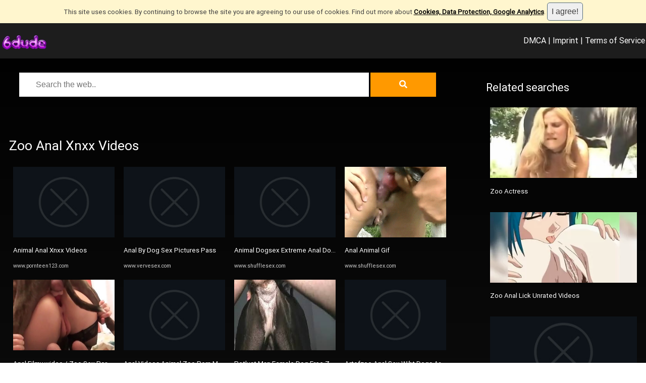

--- FILE ---
content_type: text/html; charset=utf-8
request_url: https://www.6dude.com/tags/4884583/zoo-anal-xnxx-videos
body_size: 14278
content:



<!DOCTYPE HTML>
<html>
<head>

<meta http-equiv="Content-Type" content="text/html; charset=utf-8" />
<title>Zoo Anal Xnxx Videos</title>
<meta name="viewport" content="width=device-width, initial-scale=1">
<meta name="description" content="Animal Anal Xnxx Videos, Anal Filmy wideo / Zoo Sex Porn Tube / Popularne Strona 1, Dog Anal Dog Sex Video Artofzoo Biz, Animal Anal Xnxx Videos, Gay Zoofilia Dog Sucking Man, Anal By Dog Sex Pictures Pass, Anal Videos Animal Zoo Porn Most Popular Page 1">
<meta name="title" content="Zoo Anal Xnxx Videos"/>
<meta name="keywords" content="animal, anal, xnxx, videos, anal, filmy, wideo, zoo, sex, porn, tube, popularne, strona, 1, dog, anal, dog, sex, video, artofzoo, biz, animal, anal, xnxx, videos, gay, zoofilia, dog, sucking, man, anal, by, dog, sex, pictures, pass, anal, videos, animal, zoo, porn, most, popular, page, 1" />

<meta property="og:type" content="website"/>
<meta property="og:site_name" content="6dude.com"/>
<meta property="og:title" content="Zoo Anal Xnxx Videos"/>
<meta property="og:description" content="Animal Anal Xnxx Videos, Anal Filmy wideo / Zoo Sex Porn Tube / Popularne Strona 1, Dog Anal Dog Sex Video Artofzoo Biz, Animal Anal Xnxx Videos, Gay Zoofilia Dog Sucking Man, Anal By Dog Sex Pictures Pass, Anal Videos Animal Zoo Porn Most Popular Page 1"/>
<meta property="og:url" content="https://www.6dude.com/tags/4884583/zoo-anal-xnxx-videos"/>
<meta property="og:image" content="https://media.dogmovie.net/4/8/488679966/30000.jpg"/>

<meta name="twitter:site" content="6dude.com"/>
<meta name="twitter:url" content="https://www.6dude.com/tags/4884583/zoo-anal-xnxx-videos"/>
<meta name="twitter:title" content="Zoo Anal Xnxx Videos"/>
<meta name="twitter:description" content="Animal Anal Xnxx Videos, Anal Filmy wideo / Zoo Sex Porn Tube / Popularne Strona 1, Dog Anal Dog Sex Video Artofzoo Biz, Animal Anal Xnxx Videos, Gay Zoofilia Dog Sucking Man, Anal By Dog Sex Pictures Pass, Anal Videos Animal Zoo Porn Most Popular Page 1"/>
<meta name="twitter:image" content="https://media.dogmovie.net/4/8/488679966/30000.jpg"/>

<link rel="stylesheet" href="/fontawesome/css/all.css" />
<meta name="theme-color" content="#202020" />
<meta name="rating" content="RTA-5042-1996-1400-1577-RTA" />
<style>

@font-face {
	    font-family: CustomFont;
	    src: url('/css/fonts/roboto.regular.ttf');
	}

@font-face {
	    font-family: CustomTitleFont;
	    src: url('/css/fonts/ChristmasWish-Calligraphy.otf');
	}

html,body {
	font-family:CustomFont, Arial, Verdana;
	font-size:10pt;
	color:#ffffff;
	margin:0;
	padding:0;
	background:linear-gradient(180deg, rgba(0,0,0,1) 0%, rgba(29,29,29,1) 52%, rgba(96,96,96,1) 100%);;
	
}


.searchfld {
	width:80%; 
	font-size:12pt; 
	height:48px; 
	padding:8px;
	font-weight:normal;
	background-color:#ffffff;
	color:#000000;
	padding-left:32px;
	padding-right:32px;
	border-style:solid;
	border-width:1px;
	border-color:#efefef;
}

.searchbt {
	width:15%; 
	font-size:12pt; 
	height:48px; 
	padding:8px;
	font-weight:normal;
	background-color:#FF9900;
	border-color:#FF9900;
	color:#ffffff;
	padding-left:0px;
	padding-right:0px;
	border-style:solid;
	border-width:1px;
}

.searchbt:hover {
  	transform: scale(1.05);
	cursor:pointer;
}


textarea,input,select {
	font-family:Arial, Verdana;
	font-size:12pt;
	box-sizing:border-box;	
	color:#404040;
	font-weight:normal;
	border-style:none;
	padding:8px;
	border-style:solid; 
	border-color:#cccccc; 
	border-width:1px; 
}


.menu {
	color: #ffffff;
	background: #1d1d1d;
	font-size:12pt;
	padding:2px;
	box-sizing:border-box;
}


.menu .title-link {
	white-space: nowrap;
	vertical-align:middle;
	color: #FF9900; 
	font-family: CustomFont, Helvetica, Arial, Sans-Serif;
	font-size:32px;
	font-weight:bold;
	text-shadow: 2px 2px 2px #000000;
}

.menu .title-link img {
	height:32px;
	vertical-align:middle;
	border-style:none;
}

.menu a {
	color: #ffffff;
}

.menu-always {
	display:inline;
	line-height:64px;
}

.menu-pop {
	display:none;
	line-height:64px;
}

.menu-full {
	display:inline;
	line-height:64px;
}

.menu-pop-list {
	display:none;
	padding:8px;	
}

.menu-pop-list li {
	list-style:none;
	margin:4px;
	padding:4px;
	border-bottom-style:solid;
	border-width:1px;
	border-color:#cccccc;
	text-align:center;
}	

.menu-pop-list li a {
	color:#ffffff;
}

.menu-pop-list li a:hover {
	color:#ffffff;
	background-color:orange;
}

.container {	
	margin-left:auto;
	margin-right:auto;
	margin-top:10px;
	width:100%;
	max-width:1400px;
	background-color:transparent;
	padding:10px;
	overflow-x:hidden;
	box-sizing:border-box;
	min-height:200px;
}

.blur {
	filter:blur(4px);
    	-o-filter:blur(4px);
    	-ms-filter:blur(4px);
    	-moz-filter:blur(4px);
    	-webkit-filter:blur(4px);
}

.splitter-left {
	width:70%; 
	float:left;	
	overflow:hidden;
	box-sizing:border-box;
	padding:8px;
}

.splitter-right {
	width:25%; 
	float:right;
	overflow:hidden;
	box-sizing:border-box;
	padding:8px;
}

iframe {
	width:100%;
	height:420px;	
}

img {
	border-style:none;
	object-fit: cover;
}

.clearfix {
	clear:both;
	height:16px;
}

a {
	text-decoration:none;
	color:#ffffff;
}

a:hover {
	text-decoration:none;
}

.link {
	color: #CCCCCC;
	font-size:8pt;
	white-space: nowrap; 
	overflow: hidden;
	width:100%;
	text-overflow: ellipsis; 	
}

.gallery {
	-moz-column-count: 4;
  	-webkit-column-count: 4;
  	column-count: 4;

	-webkit-column-gap: 10px;
	-moz-column-gap: 10px;
	column-gap: 10px;
}

.gallery1 {
	-moz-column-count: 1;
  	-webkit-column-count: 1;
  	column-count: 1;

	-webkit-column-gap: 10px;
	-moz-column-gap: 10px;
	column-gap: 10px;
}

.gallery2 {
	-moz-column-count: 2;
  	-webkit-column-count: 2;
  	column-count: 2;

	-webkit-column-gap: 10px;
	-moz-column-gap: 10px;
	column-gap: 10px;
}


.imgbox {
	width:100%;
	overflow:hidden;
	margin:4px;
	padding:4px;
	break-inside:avoid-column; 
	box-sizing:border-box; 
	background-color:transparent;
	display:inline-block;
	position:relative;
	transition: all 2s linear;
	border-color:#efefef;
	border-style:none;
	border-width:1px;
}

.imgbox:hover > p {
	display:inline-block;
}

.imgbox:hover {
	background-color:#cccccc;
}

.imgbox h3 {
	color:#ffffff;
	font-size:10pt;
	font-weight:normal;
	white-space: nowrap;
	overflow: hidden;
	text-overflow: ellipsis;
}

.imgbox p {
	position:absolute;
	left:0px;
	bottom:-10px;
	color:#808080;
	background-color:#ffffff;
	padding:4px;	
	width:100%;
	overflow:hidden;
	display:none;
	box-sizing:border-box;
	pointer-events: none;
	border-style:solid;
	border-color:#909090;
	border-width:1px;
	border-radius:4px;
	font-size:10pt;
}

.imgbox .centered {
	text-align:center;	
}

.imgbox .image {
	width:100%;
	height:140px;	
	border-radius:0px;
	object-fit:cover;
	background-color:#404040;
}

.imgbox .icon {
	width:16px;
	height:16px;
}

.imgbox .datetime {
	font-family:Arial;
	font-size:8pt;
	color:#cccccc;
}


.share {
	width:24px!important; 
	height:24px!important; 
	object-fit:contain!important; 
	min-height:24px!important; 
	min-width:24px!important;
	background-color:transparent!important;
}

.tagbox { 
	white-space: nowrap;  
	overflow: hidden;  
	text-overflow: ellipsis; 
	width:100%; 
	height:22px; 
	margin-top:8px; 
}

.tagbox ul { 
	list-style-type: none; 
	margin: 0; 
	padding: 0; 
	display:inline; 
}

.tagbox ul li { 
	float:left; 
	margin-right:8px; 
	font-size:8px; 
}

.keyword {
	display:inline-block;
	margin-right:4px;
	margin-bottom:2px;
	padding-left:2px;
	padding-right:2px;
	padding-top:0;
	padding-bottom:0;
	background-color:#efefef;
	border-radius:2px;
}

.keyword a {
	color:#AAAAAA;
	font-size:6pt;
}


h1,h2,h3,h4,h5 {
	color:#ffffff;
	font-weight:normal;
}

h1 {
	font-size:20pt;	
}

h2 {
	font-size:16pt;
}

ul {
	list-style-type: none;
	padding:0;
	margin:0;
}

ul li a {
	color:#ffffff;
}

.blog-tag {
	float:left;
	margin:4px;
	padding:4px;
	border-style:none;
	border-radius:0px;
	background-color:#aaaaaa;	
}

.blog-tag a {
	color:#ffffff;
	font-size:12pt;
}


.fld {
	margin-bottom:16px;
}

.hint {
	font-style:italic;
	color:#cccccc;
}

.err {
	font-style:italic;
	color:white;	
	background-color:red;
	border-radius:4px;
	display:inline-block;
}

.succ {
	font-style:italic;
	color:white;	
	background-color:green;
	border-radius:4px;
	display:inline-block;
}

.busy {
	transform: translate(-50%, -50%);
	position:fixed;
	left:50%;
	top:50%;
	z-index:9999;
	display:none;
}

.linkbutton {
	color:#ffffff!important;
	font-family:sans-serif;
	font-size:14pt;	
	font-weight:bold;
	padding:10px;
	border-radius:6px;
	box-sizing:border-box;
	display: inline-block;	
	text-transform: uppercase;
	text-align:center;
	padding-left:32px;
	padding-right:32px;
	background: #FF9900;
	transition: transform .5s;
}

.linkbutton:hover {
  	transform: scale(1.05);
	cursor:pointer;
}


.linkbutton-small {
	color:#ffffff!important;
	font-family:sans-serif;
	font-size:10pt;	
	font-weight:bold;
	border-radius:6px;
	box-sizing:border-box;
	display: inline-block;	
	text-transform: uppercase;
	text-align:center;
	padding-left:16px;
	padding-right:16px;
	padding-top:0px;
	padding-bottom:0px;
	background-color: #EE145B;
	transition: transform .5s;
	line-height:32px;
	margin-left:4px;
	margin-right:4px;
}

.linkbutton-small:hover {
  	transform: scale(1.05);
	background-color:#e68a00;
	cursor:pointer;
}

.tabbutton {
	color:#404040; 
	padding:4px; 
	background-color:#efefef; 
	border-style:solid; 
	border-width:1px; 
	border-color:#cccccc; 
	display:inline-block;
	box-sizing:border-box;	
	transition: transform .5s;
	padding-left:10px;
	padding-right:10px;
	border-top-left-radius:4px;
	border-top-right-radius:4px;	
}

.hrule {
	border-bottom-style:solid;
	border-width:1px;
	border-color:#404040;
	width:100%;
	margin-bottom:10px;
	clear:both;
}

.suggestions {	
	font-size:14px;
	font-weight:normal;
}

.suggestions a {
	display:inline-block;
	margin-bottom:10px;
	color:#ffffff;
	margin-right:10px;
}

.suggestions a:hover {
	background-color:#efefef;
	border-radius:4px;
}

.more {
	background-color:#F3782B;
	width:32px;
	height:32px;
	border-radius:100%;
	color:white;
	float:right;
	text-align:center;
	line-height:32px;
	cursor:pointer;
	font-size:32px;
}

.more:before {
	content: "+";
}

.more:hover {
  	transform: scale(1.1);
	background-color:#F3782B;
}

.round-image {
	width:140px;
	height:140px;
	border-radius:100%;
	object-fit: cover;
}

.user-interact-box {
	width:100%;
	font-size:14pt;
	text-align:center;
}

.user-interact-box a, .user-interact-box span {
	color:#cccccc;
}

.user-interact-box i {
	margin-left:16px;
	margin-right:16px;
}

.slider-img {
   width:100%;
   min-height:240px;
}

.honey {
	opacity:0;
	position:absolute;
	left:0;
	top:0;
	width:0;
	height:0;
	z-index:-1;
}

.favicon {
	width:16px;
	height:16px;
}


@media only screen and (max-width: 1200px) {

		.gallery {
			-moz-column-count: 3;
		  	-webkit-column-count: 3;
		  	column-count: 3;
		}

		iframe {
			height:640px;
		}
}


@media only screen and (max-width: 800px) {

		.splitter-left {
			width:100%;
			float:none;
			margin:0px;
		}
		.splitter-right {
			width:100%;	
			float:none;
			margin:0px;
		}

		.container {
			margin-left:0px;
			margin-right:0px;
			width:100%;	
		}

		.menu-pop {
			display:inline;
		}		

		.menu-full {
			display:none;
		}

		iframe {
			height:360px;
		}
		
		.gallery {
			-moz-column-count: 2;
		  	-webkit-column-count: 2;
		  	column-count: 2;
		}

}



@media only screen and (max-width: 480px) {
		.gallery {
			-moz-column-count: 2;
		  	-webkit-column-count: 2;
		  	column-count: 2;
		}

		iframe {
			height:200px;
		}

		.suggestions {
			display:none;
		}	

}


.container,.sidebar {
	box-sizing:border-box;
}


.text3d { 
  font-size: 32pt;
  animation: textshadow 8s infinite alternate;
  color:#606060; 
}

@keyframes textshadow {
	0%   { text-shadow: 1px 1px 0px #333 }
	10%   { text-shadow: 3px 3px 2px #333 }
	20%  { text-shadow: 9px 10px 6px #999 }
	40%  { text-shadow: 10px 15px 6px #ccc }
	60%  { text-shadow: 0px 10px 4px #ccc }
	80%  { text-shadow: -10px 8px 3px #ccc }
	100%  { text-shadow: 1px 5px 1px #eee }
}

table.gsc-branding { display: none!important; }
div.gcsc-branding { display: flex!important; }
div.gcsc-find-more-on-google-root { display: none!important; }
div.gcsc-more-maybe-branding-root { display: none!important; }
div.gsc-result-info { display: none!important; }
div.gsc-orderby { display: none!important; }
div.gsc-cursor-page { border-style:solid!important; border-width:1px!important; color:#AAAAAA!important; background-color:transparent!important; border-color:#AAAAAA!important; padding:4px!important; padding-left:20px!important; padding-right:20px!important;}
div.gsc-control-cse { background-color:transparent!important; color:#AAAAAA!important; border-style:none!important; }
div.gsc-result { background-color:transparent!important; color:#AAAAAA!important; border-style:none!important; }
div.gsc-webResult { background-color:transparent!important; color:#AAAAAA!important; border-style:none!important; }
div.gsc-above-wrapper-area { border-color:#AAAAAA!important; }
div.gsc-cursor-box { border-color:#AAAAAA!important; color:#AAAAAA!important; }
div.gsc-cursor { color:#AAAAAA!important; }
div.gs-spelling { display:none; }

</style>



</head>
<body>

<div id="fb-root"></div>
<script async defer crossorigin="anonymous" src="https://connect.facebook.net/de_DE/sdk.js#xfbml=1&version=v12.0"></script>



<div class="menu">
	<div style="float:left; margin-right:32px;">
		<div class="menu-always">	
			<a href="/" class="title-link"><img src="/images/logos/6DUDE.png"/></a>
		</div>
	</div>
	<div style="float:left;">
		<div class="menu-full">
		</div>
	</div>	
	<div style="float:right;">	
		<div class="menu-full">	
			<a data-nopopup href="/dmca-complaint.aspx" style="color:white;">DMCA</a> |
			<a data-nopopup href="/imprint.aspx">Imprint</a> |
			<a data-nopopup href="/terms.aspx">Terms of Service</a>
		</div>
	
		<div class="menu-pop">
			<a data-nopopup href="Javascript:void(0);" onclick="toggleMenu();" title="Open Menu"><span style="font-size:32px;">☰</span></a>	
		</div>	
	</div>
	<div style="clear:both;"></div>	
	
	<div id="pop-list" class="menu-pop-list">
		<ul>	
			<li><a data-nopopup href="/dmca-complaint.aspx">DMCA takedown request</a></li>		
			<li><a data-nopopup href="/imprint.aspx">Imprint</a></li>
			<li><a data-nopopup href="/terms.aspx">Terms of Service</a></li>
		</ul>	
	</div>
</div>
<div style="clear:both;"></div>



<script type='text/javascript' src='https://platform-api.sharethis.com/js/sharethis.js#property=690e35fc511df5107a422cba&product=sop' async='async'></script>

<div class="container">
		<div class="splitter-left">	

				<div style="text-align:center;">	
					<form method="get" onsubmit="return search();">
						<input type="text" required placeholder="Search the web.." value="" id="q" name="q" class="searchfld"/>
						<button type="submit" class="searchbt"><i class="fa fa-search"></i></button>
					</form>
				</div>
				<div class="clearfix" style="margin-bottom:64px;"></div>	

				<h1>Zoo Anal Xnxx Videos</h1>

				<div id="searchresults" class="gallery">
					<div class='imgbox'>
<a href='https://www.pornteen123.com/tags/4805673/animal-anal-xnxx-videos' title='Animal Anal Xnxx Videos'>
   <img class='image lazy' src='/images/no-photo.jpg' alt='Animal Anal Xnxx Videos' data-src='aHR0cHMlM2ElMmYlMmZtZWRpYS5kb2dtb3ZpZS5uZXQlMmY0JTJmOCUyZjQ4ODY3OTk2NiUyZjMwMDAwLmpwZw=='/>
</a>
<h3>
   <a href='https://www.pornteen123.com/tags/4805673/animal-anal-xnxx-videos' title='Animal Anal Xnxx Videos'>Animal Anal Xnxx Videos</a>
</h3>
<img class='icon' src='https://www.pornteen123.com/favicon.ico' onerror='this.style.display="none";'/> <span class='link'>www.pornteen123.com</span> 
<p>Animal Anal Xnxx Videos</p>
</div>
						
						<div class='imgbox'>
<a rel='nofollow' href='Javascript:void(0);' data-href='aHR0cHMlM2ElMmYlMmZ6b296b29zZXhwb3JuLmNvbSUyZnBsJTJmQW5hbCUyZmJlc3QlMmYxJTJm' title='Anal Filmy wideo / Zoo Sex Porn Tube / Popularne Strona 1'>
   <img class='image lazy' src='/images/no-photo.jpg' alt='Anal Filmy wideo / Zoo Sex Porn Tube / Popularne Strona 1' data-src='aHR0cHMlM2ElMmYlMmZ6b296b29zZXhwb3JuLmNvbSUyZnRtYnMlMmYxMDMlMmYzNjgtY2xvc2UuanBn'/>
</a>
<h3>
   <a rel='nofollow' href='Javascript:void(0);' data-href='aHR0cHMlM2ElMmYlMmZ6b296b29zZXhwb3JuLmNvbSUyZnBsJTJmQW5hbCUyZmJlc3QlMmYxJTJm' title='Anal Filmy wideo / Zoo Sex Porn Tube / Popularne Strona 1'>Anal Filmy wideo / Zoo Sex Porn Tube / Popularne Strona 1</a>
</h3>
<img class='icon' src='https://zoozoosexporn.com/favicon.ico' onerror='this.style.display="none";'/> <span class='link'>zoozoosexporn.com</span> 
<p>Anal Filmy wideo / Zoo Sex Porn Tube / Popularne Strona 1</p>
</div>
						
						<div class='imgbox'>
<a href='https://www.shufflesex.com/tags/4816832/dog-anal-dog-sex-video-artofzoo-biz' title='Dog Anal Dog Sex Video Artofzoo Biz'>
   <img class='image lazy' src='/images/no-photo.jpg' alt='Dog Anal Dog Sex Video Artofzoo Biz' data-src='aHR0cHMlM2ElMmYlMmZ3d3cuYXJ0b2Z6b28uY29tJTJmd3AtY29udGVudCUyZnVwbG9hZHMlMmYyMDIxJTJmMDklMmZhcnRvZnpvby1raXNzLW1lLWhvbmV5LWRvZy1wb3JuLTItMzAweDIwMC5qcGc='/>
</a>
<h3>
   <a href='https://www.shufflesex.com/tags/4816832/dog-anal-dog-sex-video-artofzoo-biz' title='Dog Anal Dog Sex Video Artofzoo Biz'>Dog Anal Dog Sex Video Artofzoo Biz</a>
</h3>
<img class='icon' src='https://www.shufflesex.com/favicon.ico' onerror='this.style.display="none";'/> <span class='link'>www.shufflesex.com</span> 
<p>Dog Anal Dog Sex Video Artofzoo Biz</p>
</div>
						
						<div class='imgbox'>
<a href='https://www.shufflesex.com/tags/4805673/animal-anal-xnxx-videos' title='Animal Anal Xnxx Videos'>
   <img class='image lazy' src='/images/no-photo.jpg' alt='Animal Anal Xnxx Videos' data-src='[base64]'/>
</a>
<h3>
   <a href='https://www.shufflesex.com/tags/4805673/animal-anal-xnxx-videos' title='Animal Anal Xnxx Videos'>Animal Anal Xnxx Videos</a>
</h3>
<img class='icon' src='https://www.shufflesex.com/favicon.ico' onerror='this.style.display="none";'/> <span class='link'>www.shufflesex.com</span> 
<p>Animal Anal Xnxx Videos</p>
</div>
						
						<div class='imgbox'>
<a href='https://www.xxxporn123.com/tags/4684232/gay-zoofilia-dog-sucking-man' title='Gay Zoofilia Dog Sucking Man'>
   <img class='image lazy' src='/images/no-photo.jpg' alt='Gay Zoofilia Dog Sucking Man' data-src='aHR0cHMlM2ElMmYlMmZ6b296b29zZXhwb3JuLmNvbSUyZnRtYnMlMmYxMDIlMmYyNTgtYW5hbC1zZXgtYmlnLmpwZw=='/>
</a>
<h3>
   <a href='https://www.xxxporn123.com/tags/4684232/gay-zoofilia-dog-sucking-man' title='Gay Zoofilia Dog Sucking Man'>Gay Zoofilia Dog Sucking Man</a>
</h3>
<img class='icon' src='https://www.xxxporn123.com/favicon.ico' onerror='this.style.display="none";'/> <span class='link'>www.xxxporn123.com</span> 
<p>Gay Zoofilia Dog Sucking Man</p>
</div>
						
						<div class='imgbox'>
<a href='https://www.vervesex.com/tags/5094106/anal-by-dog-sex-pictures-pass' title='Anal By Dog Sex Pictures Pass'>
   <img class='image lazy' src='/images/no-photo.jpg' alt='Anal By Dog Sex Pictures Pass' data-src='[base64]'/>
</a>
<h3>
   <a href='https://www.vervesex.com/tags/5094106/anal-by-dog-sex-pictures-pass' title='Anal By Dog Sex Pictures Pass'>Anal By Dog Sex Pictures Pass</a>
</h3>
<img class='icon' src='https://www.vervesex.com/favicon.ico' onerror='this.style.display="none";'/> <span class='link'>www.vervesex.com</span> 
<p>Anal By Dog Sex Pictures Pass</p>
</div>
						
						<div class='imgbox'>
<a href='https://www.shufflesex.com/tags/4801171/anal-videos-animal-zoo-porn-most-popular-page-1' title='Anal Videos Animal Zoo Porn Most Popular Page 1'>
   <img class='image lazy' src='/images/no-photo.jpg' alt='Anal Videos Animal Zoo Porn Most Popular Page 1' data-src='aHR0cHMlM2ElMmYlMmZkb2dzZXh6b28uZnVuJTJmenRodW1icyUyZjU0JTJmMTIxX2xhZHktc2V4LmpwZw=='/>
</a>
<h3>
   <a href='https://www.shufflesex.com/tags/4801171/anal-videos-animal-zoo-porn-most-popular-page-1' title='Anal Videos Animal Zoo Porn Most Popular Page 1'>Anal Videos Animal Zoo Porn Most Popular Page 1</a>
</h3>
<img class='icon' src='https://www.shufflesex.com/favicon.ico' onerror='this.style.display="none";'/> <span class='link'>www.shufflesex.com</span> 
<p>Anal Videos Animal Zoo Porn Most Popular Page 1</p>
</div>
						
						<div class='imgbox'>
<a href='https://www.pornteen123.com/tags/5075278/horse-beasteality-anal-porn-gif-sex-pictures-pass' title='Horse Beasteality Anal Porn Gif Sex Pictures Pass'>
   <img class='image lazy' src='/images/no-photo.jpg' alt='Horse Beasteality Anal Porn Gif Sex Pictures Pass' data-src='aHR0cHMlM2ElMmYlMmZ3d3cueHh4ZXJ5LmNvbSUyZiUzZmQlM2RodHRwJTI1M0ElMjUyRiUyNTJGcGljc2VnZy5jb20lMjUyRnBpY3MlMjUyRjIxNDElMjUyRnpvby1wb3JuLWJlYXN0aWFsaXR5LWFuaW1hbC1zZXguZ2lm'/>
</a>
<h3>
   <a href='https://www.pornteen123.com/tags/5075278/horse-beasteality-anal-porn-gif-sex-pictures-pass' title='Horse Beasteality Anal Porn Gif Sex Pictures Pass'>Horse Beasteality Anal Porn Gif Sex Pictures Pass</a>
</h3>
<img class='icon' src='https://www.pornteen123.com/favicon.ico' onerror='this.style.display="none";'/> <span class='link'>www.pornteen123.com</span> 
<p>Horse Beasteality Anal Porn Gif Sex Pictures Pass</p>
</div>
						
						<div class='imgbox'>
<a href='https://www.shufflesex.com/tags/5201572/amatuer-teen-zoo-unrated-videos' title='Amatuer Teen Zoo Unrated Videos'>
   <img class='image lazy' src='/images/no-photo.jpg' alt='Amatuer Teen Zoo Unrated Videos' data-src='aHR0cHMlM2ElMmYlMmZ6b296b29zZXhwb3JuLmNvbSUyZnRtYnMlMmY1MCUyZjEzMi1zZXguanBn'/>
</a>
<h3>
   <a href='https://www.shufflesex.com/tags/5201572/amatuer-teen-zoo-unrated-videos' title='Amatuer Teen Zoo Unrated Videos'>Amatuer Teen Zoo Unrated Videos</a>
</h3>
<img class='icon' src='https://www.shufflesex.com/favicon.ico' onerror='this.style.display="none";'/> <span class='link'>www.shufflesex.com</span> 
<p>Amatuer Teen Zoo Unrated Videos</p>
</div>
						
						<div class='imgbox'>
<a href='https://www.xxxporn123.com/tags/4677757/zoo-porn-homed' title='Zoo Porn Homed'>
   <img class='image lazy' src='/images/no-photo.jpg' alt='Zoo Porn Homed' data-src='aHR0cHMlM2ElMmYlMmZhbmFsem9vZmlsaWEuZnVuJTJmdG1icyUyZjEwMyUyZjQ3My1hbmltYWwuanBn'/>
</a>
<h3>
   <a href='https://www.xxxporn123.com/tags/4677757/zoo-porn-homed' title='Zoo Porn Homed'>Zoo Porn Homed</a>
</h3>
<img class='icon' src='https://www.xxxporn123.com/favicon.ico' onerror='this.style.display="none";'/> <span class='link'>www.xxxporn123.com</span> 
<p>Zoo Porn Homed</p>
</div>
						
						<div class='imgbox'>
<a href='https://www.shufflesex.com/tags/5015607/animal-dogsex-extreme-anal-dog-knot-in-ass-incredibile-dog' title='Animal Dogsex Extreme Anal Dog Knot In Ass Incredibile Dog'>
   <img class='image lazy' src='/images/no-photo.jpg' alt='Animal Dogsex Extreme Anal Dog Knot In Ass Incredibile Dog' data-src='aHR0cCUzYSUyZiUyZnRodW1iLnBvcm5icmF6ZS5jb20lMmZtZWRpYSUyZnZpZGVvcyUyZnRtYiUyZjAwMCUyZjAzOSUyZjc2NCUyZjYuanBn'/>
</a>
<h3>
   <a href='https://www.shufflesex.com/tags/5015607/animal-dogsex-extreme-anal-dog-knot-in-ass-incredibile-dog' title='Animal Dogsex Extreme Anal Dog Knot In Ass Incredibile Dog'>Animal Dogsex Extreme Anal Dog Knot In Ass Incredibile Dog</a>
</h3>
<img class='icon' src='https://www.shufflesex.com/favicon.ico' onerror='this.style.display="none";'/> <span class='link'>www.shufflesex.com</span> 
<p>Animal Dogsex Extreme Anal Dog Knot In Ass Incredibile Dog</p>
</div>
						
						<div class='imgbox'>
<a href='https://www.shufflesex.com/tags/5125301/petlust-man-female-dog-free-zoo-sex-animal-porno-porn-with-animals' title='Petlust Man Female Dog Free Zoo Sex Animal Porno Porn With Animals'>
   <img class='image lazy' src='/images/no-photo.jpg' alt='Petlust Man Female Dog Free Zoo Sex Animal Porno Porn With Animals' data-src='aHR0cHMlM2ElMmYlMmZ0MC5nc3RhdGljLmNvbSUyZmltYWdlcyUzZnElM2R0Ym4lM2FBTmQ5R2NSYmthWHZsSXVxeXJhTHJhXzVPd05nemdMR3g0ZmwzOHNoaXc='/>
</a>
<h3>
   <a href='https://www.shufflesex.com/tags/5125301/petlust-man-female-dog-free-zoo-sex-animal-porno-porn-with-animals' title='Petlust Man Female Dog Free Zoo Sex Animal Porno Porn With Animals'>Petlust Man Female Dog Free Zoo Sex Animal Porno Porn With Animals</a>
</h3>
<img class='icon' src='https://www.shufflesex.com/favicon.ico' onerror='this.style.display="none";'/> <span class='link'>www.shufflesex.com</span> 
<p>Petlust Man Female Dog Free Zoo Sex Animal Porno Porn With Animals</p>
</div>
						
						<div class='imgbox'>
<a href='https://www.pornteen123.com/tags/5143758/dog-for-dogxxx-unrated-videos' title='Dog For Dogxxx Unrated Videos'>
   <img class='image lazy' src='/images/no-photo.jpg' alt='Dog For Dogxxx Unrated Videos' data-src='[base64]'/>
</a>
<h3>
   <a href='https://www.pornteen123.com/tags/5143758/dog-for-dogxxx-unrated-videos' title='Dog For Dogxxx Unrated Videos'>Dog For Dogxxx Unrated Videos</a>
</h3>
<img class='icon' src='https://www.pornteen123.com/favicon.ico' onerror='this.style.display="none";'/> <span class='link'>www.pornteen123.com</span> 
<p>Dog For Dogxxx Unrated Videos</p>
</div>
						
						<div class='imgbox'>
<a href='https://www.pornteen123.com/tags/4914995/guy-fucks-small-animal' title='Guy Fucks Small Animal'>
   <img class='image lazy' src='/images/no-photo.jpg' alt='Guy Fucks Small Animal' data-src='aHR0cHMlM2ElMmYlMmZpbTIubWVkaWFjbnQucHJvJTJmYXpwX21lJTJmMTclMmYxNTRfc3dlZXQtZ3V5LWFuYWwuanBn'/>
</a>
<h3>
   <a href='https://www.pornteen123.com/tags/4914995/guy-fucks-small-animal' title='Guy Fucks Small Animal'>Guy Fucks Small Animal</a>
</h3>
<img class='icon' src='https://www.pornteen123.com/favicon.ico' onerror='this.style.display="none";'/> <span class='link'>www.pornteen123.com</span> 
<p>Guy Fucks Small Animal</p>
</div>
						
						<div class='imgbox'>
<a rel='nofollow' href='Javascript:void(0);' data-href='aHR0cHMlM2ElMmYlMmZhbmltYWxzZXhwb3JudHViZS5jb20lMmZjYXRlZ29yeSUyZmFuYWxfem9vX3NleCUyZg==' title='anal animal sex'>
   <img class='image lazy' src='/images/no-photo.jpg' alt='anal animal sex' data-src='aHR0cHMlM2ElMmYlMmZpbTEubWVkaWFjbnQucHJvJTJmYW5pbWFsc2V4cG9ybnR1YmUlMmZ0aHVtYnMlMmY5OSUyZjc4NF9tYXNrZWQtYmxvbmRlLWFuaW1hbC5qcGc='/>
</a>
<h3>
   <a rel='nofollow' href='Javascript:void(0);' data-href='aHR0cHMlM2ElMmYlMmZhbmltYWxzZXhwb3JudHViZS5jb20lMmZjYXRlZ29yeSUyZmFuYWxfem9vX3NleCUyZg==' title='anal animal sex'>anal animal sex</a>
</h3>
<img class='icon' src='https://animalsexporntube.com/favicon.ico' onerror='this.style.display="none";'/> <span class='link'>animalsexporntube.com</span> 
<p>anal animal sex</p>
</div>
						
						<div class='imgbox'>
<a href='https://www.shufflesex.com/tags/5055909/anal-animal-gif' title='Anal Animal Gif'>
   <img class='image lazy' src='/images/no-photo.jpg' alt='Anal Animal Gif' data-src='aHR0cCUzYSUyZiUyZmFuaW1hbGZ1Y2t2aWRlb3MuY29tJTJmZmlsZXMlMmZhbmFsZnVjay5naWY='/>
</a>
<h3>
   <a href='https://www.shufflesex.com/tags/5055909/anal-animal-gif' title='Anal Animal Gif'>Anal Animal Gif</a>
</h3>
<img class='icon' src='https://www.shufflesex.com/favicon.ico' onerror='this.style.display="none";'/> <span class='link'>www.shufflesex.com</span> 
<p>Anal Animal Gif</p>
</div>
						
						<div class='imgbox'>
<a href='https://www.shufflesex.com/tags/5243300/artofzoo-anal-sex-wiht-dogs-artofzoo-biz' title='Artofzoo Anal Sex Wiht Dogs Artofzoo Biz'>
   <img class='image lazy' src='/images/no-photo.jpg' alt='Artofzoo Anal Sex Wiht Dogs Artofzoo Biz' data-src='[base64]'/>
</a>
<h3>
   <a href='https://www.shufflesex.com/tags/5243300/artofzoo-anal-sex-wiht-dogs-artofzoo-biz' title='Artofzoo Anal Sex Wiht Dogs Artofzoo Biz'>Artofzoo Anal Sex Wiht Dogs Artofzoo Biz</a>
</h3>
<img class='icon' src='https://www.shufflesex.com/favicon.ico' onerror='this.style.display="none";'/> <span class='link'>www.shufflesex.com</span> 
<p>Artofzoo Anal Sex Wiht Dogs Artofzoo Biz</p>
</div>
						
						<div class='imgbox'>
<a href='https://www.pornteen123.com/tags/4866467/animal-sex-oral-content-and-zoo-sex-videos' title='Animal Sex Oral Content And Zoo Sex Videos'>
   <img class='image lazy' src='/images/no-photo.jpg' alt='Animal Sex Oral Content And Zoo Sex Videos' data-src='aHR0cHMlM2ElMmYlMmZtaWxmYW5pbWFsdHViZS5mdW4lMmZ0bWJzJTJmMTMzJTJmNjE0X2lubm9jZW50LWxpa2VzLW9yYWwuanBn'/>
</a>
<h3>
   <a href='https://www.pornteen123.com/tags/4866467/animal-sex-oral-content-and-zoo-sex-videos' title='Animal Sex Oral Content And Zoo Sex Videos'>Animal Sex Oral Content And Zoo Sex Videos</a>
</h3>
<img class='icon' src='https://www.pornteen123.com/favicon.ico' onerror='this.style.display="none";'/> <span class='link'>www.pornteen123.com</span> 
<p>Animal Sex Oral Content And Zoo Sex Videos</p>
</div>
						
						<div class='imgbox'>
<a href='https://www.shufflesex.com/tags/4911783/mbs-series-farm-reaction-xnxx-videos' title='Mbs Series Farm Reaction Xnxx Videos'>
   <img class='image lazy' src='/images/no-photo.jpg' alt='Mbs Series Farm Reaction Xnxx Videos' data-src='aHR0cHMlM2ElMmYlMmZhbmFsem9vZmlsaWEuZnVuJTJmdG1icyUyZjEyMiUyZjIyMS1hbmltYWwuanBn'/>
</a>
<h3>
   <a href='https://www.shufflesex.com/tags/4911783/mbs-series-farm-reaction-xnxx-videos' title='Mbs Series Farm Reaction Xnxx Videos'>Mbs Series Farm Reaction Xnxx Videos</a>
</h3>
<img class='icon' src='https://www.shufflesex.com/favicon.ico' onerror='this.style.display="none";'/> <span class='link'>www.shufflesex.com</span> 
<p>Mbs Series Farm Reaction Xnxx Videos</p>
</div>
						
						<div class='imgbox'>
<a rel='nofollow' href='Javascript:void(0);' data-href='aHR0cHMlM2ElMmYlMmZ6b29wb3Juem9vLmN5b3UlMmZwbCUyZkFuYWwlMmZiZXN0JTJmMSUyZg==' title='Anal Filmy wideo / Zoo Porn Zoo / Popularne Strona 1'>
   <img class='image lazy' src='/images/no-photo.jpg' alt='Anal Filmy wideo / Zoo Porn Zoo / Popularne Strona 1' data-src='aHR0cHMlM2ElMmYlMmZ6b29wb3Juem9vLmN5b3UlMmZ0bWJ6eiUyZjEyJTJmOTUzX21hbi1zZXguanBn'/>
</a>
<h3>
   <a rel='nofollow' href='Javascript:void(0);' data-href='aHR0cHMlM2ElMmYlMmZ6b29wb3Juem9vLmN5b3UlMmZwbCUyZkFuYWwlMmZiZXN0JTJmMSUyZg==' title='Anal Filmy wideo / Zoo Porn Zoo / Popularne Strona 1'>Anal Filmy wideo / Zoo Porn Zoo / Popularne Strona 1</a>
</h3>
<img class='icon' src='https://zoopornzoo.cyou/favicon.ico' onerror='this.style.display="none";'/> <span class='link'>zoopornzoo.cyou</span> 
<p>Anal Filmy wideo / Zoo Porn Zoo / Popularne Strona 1</p>
</div>
						
						
				</div>
				<div class="clearfix"></div>

				<div style="text-align:center;">
					<a rel="nofollow" href="/search/zoo-anal-xnxx-videos" class="linkbutton">View more..</a>
				</div>
				<div class="clearfix"></div>

				<div class="fb-share-button" data-href="https://www.6dude.com/tags/4884583/zoo-anal-xnxx-videos" data-layout="button_count" data-size="large"><a target="_blank" href="https://www.facebook.com/sharer/sharer.php?u=https%3a%2f%2fwww.6dude.com%2ftags%2f4884583%2fzoo-anal-xnxx-videos&amp;src=sdkpreparse" class="fb-xfbml-parse-ignore">Teilen</a></div>
				<div class="clearfix"></div>

				<h2>Comments</h2>
				<div class="fb-comments" data-href="https://www.6dude.com/tags/4884583/zoo-anal-xnxx-videos" data-numposts="5" data-width="100%"></div>
				<div class="clearfix"></div>

				<div class="hrule"></div>
				<h2>Disclaimer</h2>
				<p>
					6dude.com is a pics/videos search engine using <b>Google Custom Search</b>. Google Custom Search is a Javascript Google Search plugin supported by Google Inc.
					<br/>
					No image files are hosted on our server.
					<br/> 
					We only help to make it easier for visitors to find websites with images and videos.
					<br/>
					6dude.com is not responsible for third party website content.
					<br/>
					If one of this file is your intelectual property (copyright infringement) or child pornography, illegal pornography / immature sounds, please contact us via email or submit a <a rel="nofollow" data-nopopup href="/dmca-complaint.aspx" style="text-decoration:underline;">DMCA complaint</a>.
				</p>	
		</div>
		<div class="splitter-right">
							
				<h2>Related searches</h2>
				<div class="gallery1">
					<div class='imgbox'>
     <div class='centered'><a href='/tags/4595176/zoo-actress'><img class='image lazy' src='/images/no-photo.jpg' alt='Zoo Actress' data-src='aHR0cHMlM2ElMmYlMmZ6b294dmlkZW9zLmJsb2clMmZ3cC1jb250ZW50JTJmdXBsb2FkcyUyZjIwMjMlMmYwNSUyZkJsb25kZS1hY3RyZXNzLW1ha2VzLWZpcnN0LXpvby1wb3JuLW1vdmllLmpwZw=='/></a></div>
     <h3><a href='/tags/4595176/zoo-actress'>Zoo Actress</a></h3>
</div>
<div class='imgbox'>
     <div class='centered'><a href='/tags/5354545/zoo-anal-lick-unrated-videos'><img class='image lazy' src='/images/no-photo.jpg' alt='Zoo Anal Lick Unrated Videos' data-src='aHR0cHMlM2ElMmYlMmZoZW50YWktbW9vbi5jb20lMmZjb250ZW50cyUyZnZpZGVvc19zY3JlZW5zaG90cyUyZjYwMDAlMmY2NzMwJTJmMzIweDE4MSUyZjEuanBn'/></a></div>
     <h3><a href='/tags/5354545/zoo-anal-lick-unrated-videos'>Zoo Anal Lick Unrated Videos</a></h3>
</div>
<div class='imgbox'>
     <div class='centered'><a href='/tags/4884583/zoo-anal-xnxx-videos'><img class='image lazy' src='/images/no-photo.jpg' alt='Zoo Anal Xnxx Videos' data-src='aHR0cHMlM2ElMmYlMmZtZWRpYS5kb2dtb3ZpZS5uZXQlMmY0JTJmOCUyZjQ4ODY3OTk2NiUyZjMwMDAwLmpwZw=='/></a></div>
     <h3><a href='/tags/4884583/zoo-anal-xnxx-videos'>Zoo Anal Xnxx Videos</a></h3>
</div>
<div class='imgbox'>
     <div class='centered'><a href='/tags/5353817/zoo-anal-xxx-videos'><img class='image lazy' src='/images/no-photo.jpg' alt='Zoo Anal Xxx Videos' data-src='[base64]'/></a></div>
     <h3><a href='/tags/5353817/zoo-anal-xxx-videos'>Zoo Anal Xxx Videos</a></h3>
</div>
<div class='imgbox'>
     <div class='centered'><a href='/tags/4898414/zoo-animal-hayvan-porno-sikiş-1133-xxx-xnxx-zoo'><img class='image lazy' src='/images/no-photo.jpg' alt='Zoo Animal Hayvan Porno Sikiş 1133 Xxx Xnxx Zoo' data-src='aHR0cHMlM2ElMmYlMmZvdXRkb29yYW5pbWFscG9ybi5jb20lMmZ0bWJzJTJmODklMmYwNzRfYXdlc29tZS5qcGc='/></a></div>
     <h3><a href='/tags/4898414/zoo-animal-hayvan-porno-sikiş-1133-xxx-xnxx-zoo'>Zoo Animal Hayvan Porno Sikiş 1133 Xxx Xnxx Zoo</a></h3>
</div>
<div class='imgbox'>
     <div class='centered'><a href='/tags/4660411/zoo-animal-perverse-hot-zoo-sex-free-zoo-porn-site-about-sex-with'><img class='image lazy' src='/images/no-photo.jpg' alt='Zoo Animal Perverse Hot Zoo Sex Free Zoo Porn Site About Sex With' data-src='aHR0cCUzYSUyZiUyZmZyZWV2aWRlby16b28udG9wJTJmaW1hZ2VzJTJmY2FjaGUlMmZ4JTJmMTYzLjExNy4xMDEzODY0Mzc4LmpwZw=='/></a></div>
     <h3><a href='/tags/4660411/zoo-animal-perverse-hot-zoo-sex-free-zoo-porn-site-about-sex-with'>Zoo Animal Perverse Hot Zoo Sex Free Zoo Porn Site About Sex With</a></h3>
</div>
<div class='imgbox'>
     <div class='centered'><a href='/tags/5348511/zoo-animal-perverse-hot-zoo-sex-free-zoo-porn-site-about-sex-with-onlyfans-leaked-videos'><img class='image lazy' src='/images/no-photo.jpg' alt='Zoo Animal Perverse Hot Zoo Sex Free Zoo Porn Site About Sex With Onlyfans Leaked Videos' data-src='aHR0cHMlM2ElMmYlMmZtZWRpYWNvbnQubmV0JTJmcGV0c2V4dmlkZW9zJTJmdHQlMmZ6b29wb3JuYW5pbWFsLm5ldC4yLmpwZw=='/></a></div>
     <h3><a href='/tags/5348511/zoo-animal-perverse-hot-zoo-sex-free-zoo-porn-site-about-sex-with-onlyfans-leaked-videos'>Zoo Animal Perverse Hot Zoo Sex Free Zoo Porn Site About Sex With Onlyfans Leaked Videos</a></h3>
</div>
<div class='imgbox'>
     <div class='centered'><a href='/tags/4639152/zoo-animal-sex-beauty-zoo-selection-of-best-zoo-porn-extreme'><img class='image lazy' src='/images/no-photo.jpg' alt='Zoo Animal Sex Beauty Zoo Selection Of Best Zoo Porn Extreme' data-src='aHR0cHMlM2ElMmYlMmZob3JzZS5yZWQlMmZ0aCUyZjM5NDAzJTJmMCUyZmV4dHJlbWUtem9vLXBvcm4td2l0aC1hLW5ha2VkLXdvbWFuLWFuZC1hLXNuYWtlLmpwZw=='/></a></div>
     <h3><a href='/tags/4639152/zoo-animal-sex-beauty-zoo-selection-of-best-zoo-porn-extreme'>Zoo Animal Sex Beauty Zoo Selection Of Best Zoo Porn Extreme</a></h3>
</div>
<div class='imgbox'>
     <div class='centered'><a href='/tags/4775193/zoo-animal-sex-porno-zoo-porn-tube-836'><img class='image lazy' src='/images/no-photo.jpg' alt='Zoo Animal Sex Porno Zoo Porn Tube 836' data-src='aHR0cHMlM2ElMmYlMmZob3JzZXBvcm50dWJlLmZ1biUyZnRtYiUyZjElMmY4MzZfc2x1dHR5LWJsb3dzLWJpZy5qcGc='/></a></div>
     <h3><a href='/tags/4775193/zoo-animal-sex-porno-zoo-porn-tube-836'>Zoo Animal Sex Porno Zoo Porn Tube 836</a></h3>
</div>
<div class='imgbox'>
     <div class='centered'><a href='/tags/4752276/zoo-ass-lick'><img class='image lazy' src='/images/no-photo.jpg' alt='Zoo Ass Lick' data-src='aHR0cHMlM2ElMmYlMmZ0aHVtYi5sdXh1cmV0di5jb20lMmZ0aHVtYnMlMmY2JTJmMCUyZmIlMmY4JTJmOCUyZjYwYjgzMTdiNWNkYjgubW92JTJmNjBiODMxN2I1Y2RiOC5tb3YtNS5qcGc='/></a></div>
     <h3><a href='/tags/4752276/zoo-ass-lick'>Zoo Ass Lick</a></h3>
</div>
	
				</div>														
				<div class="clearfix"></div>
				<div class="hrule"></div>

				<h2>You may also like</h2>
				<div class="gallery1">
					     <a href='https://www.fap666.com/tags/4884582/نيك-مترجم-عربي-مجاني' title='نيك مترجم عربي مجاني'>نيك مترجم عربي مجاني</a>
 |      <a href='https://www.6bangs.com/tags/4884581/порно-ролики-2022-секс-видео-бесплатно-смотреть-онлайн-русские-xnxx-videos' title='Порно Ролики 2022 Секс Видео Бесплатно Смотреть Онлайн Русские Xnxx Videos'>Порно Ролики 2022 Секс Видео Бесплатно Смотреть Онлайн Русские Xnxx Videos</a>
 |      <a href='https://www.6dude.com/tags/4884580/culionas' title='Culionas'>Culionas</a>
 |      <a href='https://www.sexy6tube.com/tags/4884579/หนังโป๊ฝรั่ง-20-เต็มเรื่อง-the-anchor-woman-a-xxx-parody' title='หนังโป๊ฝรั่ง 20 เต็มเรื่อง The Anchor Woman a Xxx Parody'>หนังโป๊ฝรั่ง 20 เต็มเรื่อง The Anchor Woman a Xxx Parody</a>
 |      <a href='https://www.xxxgirls88.com/tags/4884578/neringa-kriziute-naked-perfect-body-–-porn-vedio' title='Neringa Kriziute Naked Perfect Body – Porn Vedio'>Neringa Kriziute Naked Perfect Body – Porn Vedio</a>
 |      <a href='https://www.allporn123.com/tags/4884577/洁己' title='洁己'>洁己</a>
 |      <a href='https://www.allporn123.com/tags/4884576/نيك-خولات' title='نيك خولات'>نيك خولات</a>
 |      <a href='https://www.sexy6tube.com/tags/4884575/nicolle_love-threesome' title='Nicolle_love Threesome'>Nicolle_love Threesome</a>
 |      <a href='https://www.xxxgirls88.com/tags/4884574/saraxxe-videos-and-porn-movies-pornmd-unrated-videos' title='Saraxxe Videos And Porn Movies Pornmd Unrated Videos'>Saraxxe Videos And Porn Movies Pornmd Unrated Videos</a>
 |      <a href='https://www.allporn123.com/tags/4884573/adriana-ch' title='Adriana Ch'>Adriana Ch</a>
 |      <a href='https://www.allporn123.com/tags/4884572/prince-hotel' title='Prince Hotel'>Prince Hotel</a>
 |      <a href='https://www.allporn123.com/tags/4884571/claudiacerlini' title='Claudiacerlini'>Claudiacerlini</a>
 |      <a href='https://www.fuck6teen.com/tags/4884570/kassiane-arquetti-feet' title='Kassiane Arquetti Feet'>Kassiane Arquetti Feet</a>
 |      <a href='https://www.xxxgirls88.com/tags/4884569/elizabeth-x-chris' title='Elizabeth x Chris'>Elizabeth x Chris</a>
 |      <a href='https://www.6dude.com/tags/4884568/sharkqueen' title='Sharkqueen'>Sharkqueen</a>
 |      <a href='https://www.fuck6teen.com/tags/4884567/فلم-سکسی-زن-بااسب' title='فلم سکسی زن بااسب'>فلم سکسی زن بااسب</a>
 |      <a href='https://www.pornseek6.com/tags/4884566/بورنو-مغربي-بنات' title='بورنو مغربي بنات'>بورنو مغربي بنات</a>
 |      <a href='https://www.fuck6teen.com/tags/4884565/japanese-squrting' title='Japanese Squrting'>Japanese Squrting</a>
 |      <a href='https://www.pornseek6.com/tags/4884564/twinks-gay-emo' title='Twinks Gay Emo'>Twinks Gay Emo</a>
 |      <a href='https://www.6dude.com/tags/4884563/trystrawberry' title='Trystrawberry'>Trystrawberry</a>
 |      <a href='https://www.onlyporn123.com/tags/4884562/بروك-بنز' title='بروك بنز'>بروك بنز</a>
 |      <a href='https://www.xxxporn123.com/tags/4884561/افلام-سكس-كلاب-نار-فيديو-سكس-حيوانات-xxnxx-سكس-6-sex-ivanovodom-ru-unrated-videos-pornhub-videos-unrated-videos' title='افلام سكس كلاب نار فيديو سكس حيوانات Xxnxx سكس 6 Sex Ivanovodom Ru Unrated Videos Pornhub Videos Unrated Videos'>افلام سكس كلاب نار فيديو سكس حيوانات Xxnxx سكس 6 Sex Ivanovodom Ru Unrated Videos Pornhub Videos Unrated Videos</a>
 |      <a href='https://www.6dude.com/tags/4884560/gumdrop-21' title='Gumdrop 21'>Gumdrop 21</a>
 |      <a href='https://www.onlyporn123.com/tags/4884559/strawberry-punk' title='Strawberry Punk'>Strawberry Punk</a>
 |      <a href='https://www.6dude.com/tags/4884558/lisa-lisett-xxx-videos' title='Lisa Lisett Xxx Videos'>Lisa Lisett Xxx Videos</a>
 |      <a href='https://www.allporn123.com/tags/4884557/russian-party-girl' title='Russian Party Girl'>Russian Party Girl</a>
 |      <a href='https://www.fap666.com/tags/4884556/kbj-korean-bj-05112019010-bj시우-오윤성-업소녀-bj건이-유경' title='Kbj Korean Bj 05112019010 Bj시우 오윤성 업소녀 Bj건이 유경'>Kbj Korean Bj 05112019010 Bj시우 오윤성 업소녀 Bj건이 유경</a>
 |      <a href='https://www.xxxporn123.com/tags/4884555/wett_dreamm' title='Wett_dreamm'>Wett_dreamm</a>
 |      <a href='https://www.6dude.com/tags/4884554/日向坂46' title='日向坂46'>日向坂46</a>
 |      <a href='https://www.onlyporn123.com/tags/4884553/سكس-بروك-الشقراء' title='سكس بروك الشقراء'>سكس بروك الشقراء</a>
	
				</div>														
				<div class="clearfix"></div>
				<div class="hrule"></div>	

				<h2>Search suggestions</h2>	
				<div class="gallery1">
					<ul>
						<li><a href="https://www.pornseek6.com/search/zoo-anal-xnxx-videos-unrated-videos"><i class='fas fa-search'></i> Search Zoo Anal Xnxx Videos Unrated Videos</a></li>
						<li><a href="https://www.6dude.com/search/zoo-anal-xnxx-videos-xxx-videos"><i class='fas fa-search'></i> Search Zoo Anal Xnxx Videos XXX Videos</a></li>
						<li><a href="https://www.xxfind24.com/search/zoo-anal-xnxx-videos-hd-videos"><i class='fas fa-search'></i> Search Zoo Anal Xnxx Videos HD Videos</a></li>
						<li><a href="https://www.sexy6tube.com/search/zoo-anal-xnxx-videos-onlyfans-leaked-videos"><i class='fas fa-search'></i> Search Zoo Anal Xnxx Videos OnlyFans Leaked Videos</a></li>
						<li><a href="https://www.xxfind24.com/search/zoo-anal-xnxx-videos-images"><i class='fas fa-search'></i> Search Zoo Anal Xnxx Videos Images</a></li>
					</ul>
				</div>
				<div class="clearfix"></div>
				<div class="hrule"></div>

				<h2>Similar Images and Videos for Zoo Anal Xnxx Videos</h2>
				<iframe src="https://nokl.cc/images.aspx?q=Zoo+Anal+Xnxx+Videos+Porn" style="width:100%; height:640px;">IFRAME not supported</iframe>
				<a target="_blank" href="https://www.nokl.cc/images.aspx?q=Zoo+Anal+Xnxx+Videos+Porn">Search for Zoo Anal Xnxx Videos on nokl.cc</a>
				<div class="clearfix"></div>
				<div class="hrule"></div>
		</div>

</div>

<!-- footer -->


<div style="text-align:center; margin-top:32px; margin-bottom:32px; background-color:#202020; color:#808080; padding:10px;">
	© 2026 6dude.com. 
	<a data-nopopup href="/imprint.aspx">Imprint</a>, 
	<a data-nopopup href="/terms.aspx">Terms of Service</a>,
	<a data-nopopup href="/gdpr.aspx">Data Protection</a>,
	<a data-nopopup href="/urlfilter.aspx">URL Filter</a>,
	<a data-nopopup href="/dmca.aspx">DMCA Tool</a>
	<br/>
	All rights reserved.
	<br/>
	<br/>
	Your IP address: 3.22.235.58
	<br/>
	Server time: 1/20/2026 6:30:42 AM
	<br/>
	<br/>
	<div class="hrule"></div>
	<h3><i class="fas fa-globe"></i> Our Network</h3>
	<div class="gallery">
	    <ul style="font-size:x-small;">
		<li><a data-nopopup href="https://www.4fappers.com/">https://www.4fappers.com/</a></li>
		<li><a data-nopopup href="https://www.4fappers99.com/">https://www.4fappers99.com/</a></li>
		<li><a data-nopopup href="https://www.6bangs.com/">https://www.6bangs.com/</a></li>
		<li><a data-nopopup href="https://www.6dude.com/">https://www.6dude.com/</a></li>
		<li><a data-nopopup href="https://www.fap666.com/">https://www.fap666.com/</a></li>						
		<li><a data-nopopup href="https://www.pornsite123.com/">https://www.pornsite123.com/</a></li>
		<li><a data-nopopup href="https://www.shufflesex.com/">https://www.shufflesex.com/</a></li>
		<li><a data-nopopup href="https://www.vervesex.com/">https://www.vervesex.com/</a></li>							
		<li><a data-nopopup href="https://www.xxxbullet.com/">https://www.xxxbullet.com/</a></li>
		<li><a data-nopopup href="https://www.xxxhub123.com/">https://www.xxxhub123.com/</a></li>
		<li><a data-nopopup href="https://www.xxxporn123.com/">https://www.xxxporn123.com/</a></li>		
		<li><a data-nopopup href="https://www.xxfind24.com/">https://www.xxfind24.com/</a></li>
		<li><a data-nopopup href="https://www.xxlook24.com/">https://www.xxlook24.com/</a></li>
		<li><a data-nopopup href="https://www.xxxgirls88.com/">https://www.xxxgirls88.com/</a></li>
		<li><a data-nopopup href="https://www.sexy6tube.com/">https://www.sexy6tube.com/</a></li>
		<li><a data-nopopup href="https://www.fuck6teen.com/">https://www.fuck6teen.com/</a></li>
		<li><a data-nopopup href="https://www.pornseek123.com/">https://www.pornseek123.com/</a></li>
		<li><a data-nopopup href="https://www.pornseek6.com/">https://www.pornseek6.com/</a></li>
		<li><a data-nopopup href="https://www.pornteen123.com/">https://www.pornteen123.com/</a></li>
		<li><a data-nopopup href="https://www.allporn123.com/">https://www.allporn123.com/</a></li>
		<li><a data-nopopup href="https://www.onlyporn123.com/">https://www.onlyporn123.com/</a></li>
		<li><a data-nopopup href="https://www.porn1img.com/">https://www.porn1img.com/</a></li>
		<li><a data-nopopup href="https://www.porn2img.com/">https://www.porn2img.com/</a></li>
		<li><a data-nopopup href="https://www.porn3img.com/">https://www.porn3img.com/</a></li>
		<li><a data-nopopup href="https://www.porn4img.com/">https://www.porn4img.com/</a></li>
		<li><a data-nopopup href="https://www.stumbleuporn.org/">https://www.stumbleuporn.org/</a></li>
	    </ul>
	</div>
</div>

<script> 
if (document.cookie.indexOf('ga-disable-G-LDY4NKLLJW=true') > -1) { 
	window['ga-disable-G-LDY4NKLLJW'] = true; 
} 
</script>
<script async src="https://www.googletagmanager.com/gtag/js?id=G-LDY4NKLLJW"></script>
<script>
  window.dataLayer = window.dataLayer || [];
  function gtag(){dataLayer.push(arguments);}
  gtag('js', new Date());
  gtag('config', 'G-LDY4NKLLJW', { 'anonymize_ip': true });
</script>


<!-- general data protection -->
<script type="text/javascript">

function setCookie(cname, cvalue, exdays) 
{
    var d = new Date();
    d.setTime(d.getTime() + (exdays*24*60*60*1000));
    var expires = "expires="+d.toUTCString();
    document.cookie = cname + "=" + cvalue + "; " + expires + "; path=/";
}

function getCookie(cname) 
{
    var name = cname + "=";
    var ca = document.cookie.split(';');
    for(var i=0; i<ca.length; i++) {
        var c = ca[i];
        while (c.charAt(0)==' ') c = c.substring(1);
        if (c.indexOf(name) == 0) return c.substring(name.length, c.length);
    }
    return "";
}

function acceptCookies()
{	
	setCookie("acceptCookies", "1", 365);
	document.getElementById("cookiepolicy_area").style.display="none";
}

function popupPolicy()
{

	// Create a div with the policy text on it
	var url="/gdpr.aspx";
	var str="This site uses cookies. By continuing to browse the site you are agreeing to our use of cookies. Find out more about <a style='color:#000000; text-decoration: underline; font-weight:bold;' href='"+url+"'>Cookies, Data Protection, Google Analytics</a>. " + 
		"<input type='button' value='I agree!' onclick='acceptCookies();' style='border-style:solid; border-width:1px; border-color:#536B78; border-radius:5px;'/>";
	
	var warning = document.createElement("div");
	warning.id = "cookiepolicy_area";
	warning.style.backgroundColor = "#fff6ce";
	warning.style.color = "#404040";
	warning.style.textAlign = "center";
	warning.style.fontSize = "10pt";
	warning.style.padding = "5px";
	warning.innerHTML = str;	
	document.body.insertBefore(warning, document.body.firstChild);
}

// Do not pop up if we have already accepted or decline this policy

if (getCookie("acceptCookies")=="")
{
	window.setTimeout(function() { popupPolicy(); }, 10);
}

function toggleMenu()
{
	var pl = document.getElementById("pop-list");
	if (pl.style.display!="inline")
		pl.style.display = "inline";
	else
		pl.style.display = "none";
}


function formatUrl(url)
{
		var result = "";
		url = url.trim();
		for (var i=0;i<url.length;i++)
		{
			var c = url[i];			
			if (c=="{" || c=="}" || c=="|" || c=="\\" || c=="^" || c=="[" || c=="]" || c=="`" || c==">" || c=="<" ||
				c==";" || c=="/" || c=="?" || c==":" || c=="@" || c=="&" || c=="=" || c=="+" || 
				c=="$" || c=="," || c==" " || c=="#" || c=="%" || c=="*" || c=="." || c=="\t" || 
				c=="\n" || c=="\r" || c=="!")
				result += "-";
			else if (c=="'" || c=="\"") 
				result += "";
			else
				result += c;
		}
		result = result.replace(/\--/g, '-');
		result = result.replace(/\--/g, '-');
		result = result.replace(/\--/g, '-');
		result = result.replace(/^\-/, '');
		result = result.replace(/\-$/, '');
		result = result.toLowerCase();
		return result;
}

function search()
{
	var fquery = document.getElementById("q").value;
	var fsite = document.getElementById("site")!=null ? document.getElementById("site").value : "";
	var fsize = document.getElementById("size")!=null ? document.getElementById("size").value : "";
	
	if (fquery !="") {
		var querystring="";

		if (fsite != "") {
			if (querystring !="" ) querystring += "&";
			querystring += "site=" + encodeURI(fsite);
		}

		if (fsize != "") {
			if (querystring != "") querystring += "&";
			querystring += "size=" + encodeURI(fsize);
		}
				
		var url = "/search/" + formatUrl(fquery);
		if (querystring != "")
			url += "?" + querystring;

		window.location.href = url;
	}
	return false;
}

</script>

<script type='text/javascript'>

function getRandomSite()
{
var arr = [];
arr.push("https://www.4fappers.com");
arr.push("https://www.4fappers99.com");
arr.push("https://www.6bangs.com");
arr.push("https://www.6dude.com");
arr.push("https://www.fap666.com");
arr.push("https://www.pornsite123.com");
arr.push("https://www.shufflesex.com");
arr.push("https://www.vervesex.com");
arr.push("https://www.xxxbullet.com");
arr.push("https://www.xxxhub123.com");
arr.push("https://www.xxxporn123.com");
arr.push("https://www.xxfind24.com");
arr.push("https://www.xxlook24.com");
arr.push("https://www.xxxgirls88.com");
arr.push("https://www.sexy6tube.com");
arr.push("https://www.fuck6teen.com");
arr.push("https://www.pornseek123.com");
arr.push("https://www.pornseek6.com");
arr.push("https://www.pornteen123.com");
arr.push("https://www.allporn123.com");
arr.push("https://www.onlyporn123.com");
arr.push("https://www.vervefind.com");

var r = Math.floor(Math.random() * arr.length);
var url = arr[r];
return url;
}


function installAds()
{
	window.setTimeout(function() {
		var anchors = document.getElementsByTagName("a");
		for (var idx = 0; idx < anchors.length; idx++) {
			var nopopup = anchors[idx].getAttribute("data-nopopup");			
			if (nopopup==null) {
				var popunderHref = getRandomSite();
				anchors[idx].setAttribute('target', '_blank');
				anchors[idx].onclick = (function(url) { 
					return function() {
						window.setTimeout(function() {
    								window.location.href = url;
						},2000);
					}
				})(popunderHref);
			}
		}
	},2000);
}


function lazyLoadImages()
{
	var pictures = document.getElementsByClassName("lazy");
	for (var idx = 0; idx < pictures.length; idx++)
	{
		var pic = pictures[idx];
		var src = pic.getAttribute("data-src");
		if (src!=null)
		{
			src = decodeURIComponent(atob(src));
			pic.src = src;
			pic.onerror = function() { this.onerror = null; this.src = "/images/no-photo.jpg"; }
		}	
	}
}

installAds();
lazyLoadImages();

</script>



<script src="/js/jquery.min.js"></script>
<script>
	
	$(function() {		
		
	});
		
      	function showWait() {
		$("#wait").show();
	}

      	function hideWait() {
		$("#wait").hide();
      	}

	function decodeAllUrls() {
		var anchors = document.getElementsByTagName("a");
		for (var idx = 0; idx < anchors.length; idx++) {
			var href = anchors[idx].getAttribute("data-href");
			if (href!=null) {							
				anchors[idx].href = decodeURIComponent(atob(href));
			}
		}
	}

	decodeAllUrls();

</script>

	<div id="wait" class="busy">
		<img src="/images/busy.gif"/>
	</div>
		
<script defer src="https://static.cloudflareinsights.com/beacon.min.js/vcd15cbe7772f49c399c6a5babf22c1241717689176015" integrity="sha512-ZpsOmlRQV6y907TI0dKBHq9Md29nnaEIPlkf84rnaERnq6zvWvPUqr2ft8M1aS28oN72PdrCzSjY4U6VaAw1EQ==" data-cf-beacon='{"version":"2024.11.0","token":"6081398558be45f482bee36c76649368","r":1,"server_timing":{"name":{"cfCacheStatus":true,"cfEdge":true,"cfExtPri":true,"cfL4":true,"cfOrigin":true,"cfSpeedBrain":true},"location_startswith":null}}' crossorigin="anonymous"></script>
</body>
</html>